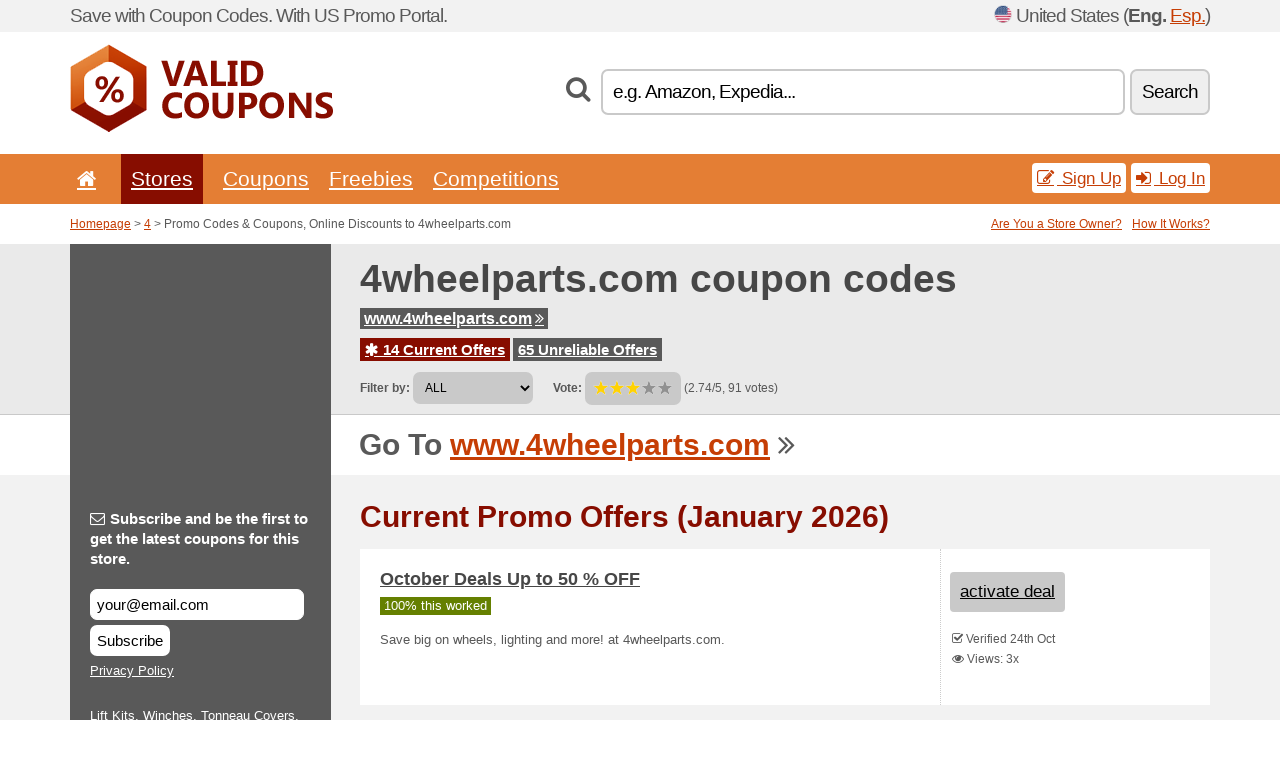

--- FILE ---
content_type: text/html; charset=UTF-8
request_url: https://validcoupons.net/s/4wheelparts-com/
body_size: 16777
content:
<!doctype html>
<html xmlns="http://www.w3.org/1999/xhtml" lang="en" xml:lang="en">
<head>
 <title>4 4wheelparts promo codes & coupons, online discounts - January 2026 - Validcoupons.net</title>
 <meta http-equiv="content-type" content="text/html;charset=utf-8" />
 <meta http-equiv="content-language" content="en" />
 <meta name="language" content="en" />
 <meta name="description" content="Promo Codes & Coupons, Online Discounts to 4wheelparts.com. 14 Current Offers. Current Promo Offers: 4 Wheel Parts Coupon: 5 % Off+Free Shipping..." />
 <meta name="robots" content="index,follow" />
 <meta name="author" content="Netiq.biz" />
 <meta property="og:type" content="article" />
 <meta property="og:title" content="4 4wheelparts promo codes & coupons, online discounts - January 2026 - Validcoupons.net" />
 <meta property="og:description" content="Promo Codes & Coupons, Online Discounts to 4wheelparts.com. 14 Current Offers. Current Promo Offers: 4 Wheel Parts Coupon: 5 % Off+Free Shipping..." />
 <meta property="og:site_name" content="ValidCoupons.net" />
 <meta property="og:url" content="https://validcoupons.net/s/4wheelparts-com/" />
 <meta name="twitter:card" content="summary" />
 <meta http-equiv="X-UA-Compatible" content="IE=edge" />
 <meta name="seznam-ranking-position" content="query-exact: 1.0; query-broad: 1.3; (Google compatible)" />
 <link rel="shortcut icon" href="/favicon.ico" type="image/x-icon" /> 
 <link rel="apple-touch-icon" href="/favicon.ico">
 <link rel="search" href="https://validcoupons.net/search.xml" type="application/opensearchdescription+xml" title="ValidCoupons.net" />
 <link rel="alternate" type="application/rss+xml" title="RSS 2.0" href="https://validcoupons.net/rss.php" />
 <meta http-equiv="x-dns-prefetch-control" content="on" />
 <link rel="dns-prefetch" href="https://serv.netiq.biz/" /><link rel="dns-prefetch" href="https://stat.netiq.biz/" /><link rel="dns-prefetch" href="https://www.googletagmanager.com" />
 <meta name="viewport" content="width=device-width, initial-scale=1" />
 <link rel="stylesheet" href="https://serv.netiq.biz/engine/coupons/css/style.css?cache=426" type="text/css" />
</head>
<body id="engine"><div id="changec"><div class="container"><div class="txt">Save with Coupon Codes. With US Promo Portal.</div><div class="lang"><img src="https://stat.netiq.biz/general/flag4/us.png" alt="United States" width="16" height="11" />United States (<span class="morec"><strong>Eng.</strong> <a href="http://euacupones.net/">Esp.</a></span>)</div></div></div><div class="bga"></div>
<div id="all" style="margin:0;padding:0;margin-bottom:-20px;">
 <div id="header">
  <div class="container">
   <div class="lang"></div>
   <div class="logo" style="width:263px;height:88px;"><a href="/" title="Promo Codes & Coupons, Online Discounts"><img src="https://serv.netiq.biz/engine/coupons/identity/validcoupons_net.png" alt="Promo Codes & Coupons, Online Discounts" width="263" height="88" /></a></div>
<div class="search"><form method="get" class="engine" id="searchform" action="/f/"><i class="icon-search"></i><input onfocus="ClearPlaceHolder(this)" onblur="SetPlaceHolder(this)" type="text" name="s" id="search" value="e.g. Amazon, Expedia..." /><button title="Search" type="submit">Search</button></form></div>  </div>
 </div>
 <div id="topmenu"><div class="container"><div class="row"><ul><li><a href="/" title="Home"><i class="icon-home"></i></a>&nbsp;</li><li class="active" id="imenu3"><a href="#">Stores</a><ul class="menu3"><li><div><div class="h3"><i class="icon-sort-by-alphabet"></i>Stores by Alphabet</div><a href="/a/0-9/"><span>0-9</span></a><a href="/a/a/"><span>A</span></a><a href="/a/b/"><span>B</span></a><a href="/a/c/"><span>C</span></a><a href="/a/d/"><span>D</span></a><a href="/a/e/"><span>E</span></a><a href="/a/f/"><span>F</span></a><a href="/a/g/"><span>G</span></a><a href="/a/h/"><span>H</span></a><a href="/a/i/"><span>I</span></a><a href="/a/j/"><span>J</span></a><a href="/a/k/"><span>K</span></a><a href="/a/l/"><span>L</span></a><a href="/a/m/"><span>M</span></a><a href="/a/n/"><span>N</span></a><a href="/a/o/"><span>O</span></a><a href="/a/p/"><span>P</span></a><a href="/a/q/"><span>Q</span></a><a href="/a/r/"><span>R</span></a><a href="/a/s/"><span>S</span></a><a href="/a/t/"><span>T</span></a><a href="/a/u/"><span>U</span></a><a href="/a/v/"><span>V</span></a><a href="/a/w/"><span>W</span></a><a href="/a/x/"><span>X</span></a><a href="/a/y/"><span>Y</span></a><a href="/a/z/"><span>Z</span></a></div></li></ul></li><li id="imenu2"><a href="#">Coupons</a><ul class="menu2"><li><div class="clearfix"><div class="h3"><i class="icon-ticket"></i>Browse by Category</div><a href="/c/a/"><span>All</span></a><a href="/c/appliances-computers/"><span>Appliances & Computers</span></a><a href="/c/books-music-film/"><span>Books, Music & Film</span></a><a href="/c/clothing-apparel/"><span>Clothing & Apparel</span></a><a href="/c/education-office/"><span>Education & Office</span></a><a href="/c/entertainment-betting/"><span>Entertainment & Betting</span></a><a href="/c/finance-business/"><span>Finance & Business</span></a><a href="/c/food-beverages-smoking/"><span>Food, Beverages & Smoking</span></a><a href="/c/gifts-hobby/"><span>Gifts & Hobby</span></a><a href="/c/health-beauty/"><span>Health & Beauty</span></a><a href="/c/home-garden/"><span>Home & Garden</span></a><a href="/c/internet-communications/"><span>Internet & Communications</span></a><a href="/c/jewelry-watches/"><span>Jewelry & Watches</span></a><a href="/c/kids-moms/"><span>Kids & Moms</span></a><a href="/c/sport-animals/"><span>Sport & Animals</span></a><a href="/c/travel-cars/"><span>Travel & Cars</span></a></div><div><div class="h3"><i class="icon-bell"></i>Check More</div><a href="/c/top/">Best Offers</a><a href="/c/today/">Expires Today</a><a href="/c/end/">Expiring Offers</a><a href="/i/add/">+ Submit a Coupon</a></div></li></ul></li><li><a href="/c/free/">Freebies</a></li><li><a href="/c/contest/">Competitions</a></li></ul><div class="loginpanel"><a class="popup-text" href="#register-dialog"><i class="icon-edit"></i> Sign Up</a><a class="popup-text" href="#login-dialog"><i class="icon-signin"></i> Log In</a></div></div></div><div id="sresults"></div></div>
 <div><div id="hnavi"><div class="container"><div class="cmenu"><a href="/" title="Promo Codes & Coupons, Online Discounts">Homepage</a> > <a href="/a/0-9/">4</a> > Promo Codes & Coupons, Online Discounts to 4wheelparts.com</div><div class="navihelp"><a class="popup-text tle" href="#b2breg-dialog">Are You a Store Owner?</a><a class="popup-text" href="#help-dialog">How It Works?</a></div></div></div><div id="sinb" class="clearfix"><div class="container"><div class="sle" style="background:#595959;"></div><div class="sri"><h1>4wheelparts.com coupon codes</h1><div class="clearfix"><div class="hspan"><a href="/?site=191159-4wheelparts-com" title="4wheelparts-com" class="gray" target="_blank" rel="nofollow">www.4wheelparts.com<i class="icon-double-angle-right"></i></a></div></div><div class="clearfix"><div class="spanel"><span class="stat tred"><a href="/s/4wheelparts-com/#active"><i class="icon-asterisk"></i> 14 Current Offers</a></span> <span class="stat tgrey"><a href="/s/4wheelparts-com/#history">65 Unreliable Offers</a></span></div></div><div class="view"><label for="sortby">Filter by:</label> <select id="sortby" class="sortby" onchange="visibility(this.value);return false;"><option value="1" selected="selected">ALL</option><option value="2">Coupon Codes</option><option value="3">Deals</option></select><strong style="margin-left:20px;">Vote:</strong> <div class="voters"><a href="/s/4wheelparts-com/?store_vote=1"><img src="https://serv.netiq.biz/engine/coupons/img/stars_on.png" width="16" height="15" alt="1/5" style="width:auto;height:auto;" /></a><a href="/s/4wheelparts-com/?store_vote=2"><img src="https://serv.netiq.biz/engine/coupons/img/stars_on.png" width="16" height="15" alt="2/5" style="width:auto;height:auto;" /></a><a href="/s/4wheelparts-com/?store_vote=3"><img src="https://serv.netiq.biz/engine/coupons/img/stars_on.png" width="16" height="15" alt="3/5" style="width:auto;height:auto;" /></a><a href="/s/4wheelparts-com/?store_vote=4"><img src="https://serv.netiq.biz/engine/coupons/img/stars_off.png" width="16" height="15" alt="4/5" style="width:auto;height:auto;" /></a><a href="/s/4wheelparts-com/?store_vote=5"><img src="https://serv.netiq.biz/engine/coupons/img/stars_off.png" width="16" height="15" alt="5/5" style="width:auto;height:auto;" /></a></div> (2.74/5, 91 votes)<script type="application/ld+json">{"@context":"http://schema.org/","@type":"Store","@id":"https://validcoupons.net/s/4wheelparts-com/","name":"4wheelparts.com","url":"https://www.4wheelparts.com/","description":"Lift Kits, Winches, Tonneau Covers, Tires, Wheels, Bumpers, Performance – 4 Wheel Parts.","aggregateRating":{"@type":"AggregateRating","ratingValue":"2.74","bestRating":"5","worstRating":"1","ratingCount":"91"}}</script></div></div></div></div><div id="bann"><div class="container"><div class="sle" style="background:#595959;"></div><div class="sri">Go To <a href="/?site=191159-4wheelparts-com" title="4wheelparts.com" target="_blank" rel="nofollow">www.4wheelparts.com</a> <i class="icon-double-angle-right"></i></div></div></div></div>
 <div id="stores" class="container">
  <div id="main" class="row">
<div id="store" style="background-color:#595959"><div id="sidebar" class="span3" style="background:#595959"><div class="submeta"><div class="emailnews" style="color:#fff"><label for="getemail" class="tit"><i class="icon-envelope-alt"></i>Subscribe and be the first to get the latest coupons for this store.</label><form action="./" name="newsletter" id="sigshop" class="lbig" method="post"><input type="text" id="getemail" name="getemail" value="your@email.com" style="width:200px;" aria-label="Subscribe and be the first to get the latest coupons for this store." href="#newsletter-dialog" class="popup-text tle" /><button type="submit" style="margin-top:5px;" href="#newsletter-dialog" class="click popup-text tle "aria-label="Subscribe">Subscribe</button><input type="hidden" name="getstore" value="191159" /></form><div class="privacy"><a href="/i/privacy/" target="_blank" class="priv">Privacy Policy</a></div></div><style>.plus,.plus a,#sidebar .plus strong,#sidebar .emailnews a,#sidebar .description a,#sidebar .share a{color:#fff;}</style><div class="description" style="color:#fff">Lift Kits, Winches, Tonneau Covers, Tires, Wheels, Bumpers, Performance – 4 Wheel Parts.</div><div class="share"><p style="color:#fff">On social networks:</p><div class="eright lhe" style="color:#fff"><a href="https://www.facebook.com/4wheelparts/" target="_blank">Facebook</a> <i class="icon-facebook"></i><br /><a href="https://www.youtube.com/channel/UC6gtQPTCTO3vopbjBfHRCrQ" target="_blank">YouTube</a> <i class="icon-youtube"></i><br /></div></div><div class="share"><p style="color:#fff">In Other Countries:</p><div class="eright lhe"><div class="flag"></div></div></div><div class="share"><p style="color:#fff">Share:</p><div class="eright lhe"><a href="https://www.facebook.com/sharer/sharer.php?u=https%3A%2F%2Fvalidcoupons.net%2Fs%2F4wheelparts-com%2F&t=4+4wheelparts+promo+codes+%26+coupons%2C+online+discounts+-+January+2026" onclick="javascript:window.open(this.href,'','menubar=no,toolbar=no,resizable=yes,scrollbars=yes,height=300,width=600');return false;" target="_blank" style="color:#fff">Facebook</a> <i class="icon-facebook" style="color:#fff"></i><br /><a href="https://twitter.com/share?url=https%3A%2F%2Fvalidcoupons.net%2Fs%2F4wheelparts-com%2F&text=4+4wheelparts+promo+codes+%26+coupons%2C+online+discounts+-+January+2026" onclick="javascript:window.open(this.href,'','menubar=no,toolbar=no,resizable=yes,scrollbars=yes,height=300,width=600');return false;" target="_blank" style="color:#fff">Twitter</a> <i class="icon-twitter" style="color:#fff"></i><br /><a href="https://www.linkedin.com/shareArticle?url=https%3A%2F%2Fvalidcoupons.net%2Fs%2F4wheelparts-com%2F" onclick="javascript:window.open(this.href,'','menubar=no,toolbar=no,resizable=yes,scrollbars=yes,height=300,width=600');return false;" target="_blank" style="color:#fff">LinkedIn</a> <i class="icon-linkedin" style="color:#fff"></i><br /><a href="https://pinterest.com/pin/create/button/?url=https%3A%2F%2Fvalidcoupons.net%2Fs%2F4wheelparts-com%2F" onclick="javascript:window.open(this.href,'','menubar=no,toolbar=no,resizable=yes,scrollbars=yes,height=300,width=600');return false;" target="_blank" style="color:#fff">Pinterest</a> <i class="icon-pinterest" style="color:#fff"></i><br /><a href="https://api.whatsapp.com/send?text=https%3A%2F%2Fvalidcoupons.net%2Fs%2F4wheelparts-com%2F" onclick="javascript:window.open(this.href,'','menubar=no,toolbar=no,resizable=yes,scrollbars=yes,height=300,width=600');return false;" target="_blank" style="color:#fff">WhatsApp</a> <i class="icon-phone" style="color:#fff"></i><br /></div></div></div></div><div id="content" class="span9"><div class="row row-wrap"><div class="clearfix"><a name="active"></a><h3 class="more">Current Promo Offers (January 2026)</h3><a name="id30915328"></a><div class="promotion"><article id="30915328" data-eshop-url="https://validcoupons.net/?go=30915328-4wheelparts-com" onclick="copyToClipboard('#cc30915328');openthis('191159','30915328');" data-coupon-url="https://validcoupons.net/s/4wheelparts-com/" class="clink daily clearfix"><div class="offer offerp"><h2>October Deals Up to 50 % OFF</h2><div class="info"><span class="min" style="background:#658000;color:#fff;">100% this worked</span></div><p>Save big on wheels, lighting and more! at 4wheelparts.com.</p></div><div class="ofright"><div class="link link-other"><span>activate deal</span></div><div class="more"><span></span><i class="icon-check"></i> Verified 24th Oct<br /><i class="icon-eye-open"></i> Views: 3x<br /></div></div></article></div><a name="id29055815"></a><div class="promotion"><article id="29055815" data-eshop-url="https://validcoupons.net/?go=29055815-4wheelparts-com" onclick="copyToClipboard('#cc29055815');openthis('191159','29055815');" data-coupon-url="https://validcoupons.net/s/4wheelparts-com/" class="clink daily clearfix"><div class="offer offerp"><h2>Free Installation on Tonneau Covers</h2><div class="info"><span class="min" style="background:#658000;color:#fff;">100% this worked</span></div><p>Click through and get free installation on Tonneau covers.</p></div><div class="ofright"><div class="link link-other"><span>activate deal</span></div><div class="more"><span></span><i class="icon-check"></i> Verified 4th Aug<br /><i class="icon-eye-open"></i> Views: 25x<br /></div></div></article></div><a name="id31121743"></a><div class="promotion"><article id="31121743" data-eshop-url="https://validcoupons.net/?go=31121743-4wheelparts-com" onclick="copyToClipboard('#cc31121743');openthis('191159','31121743');" data-coupon-url="https://validcoupons.net/s/4wheelparts-com/" class="clink daily clearfix"><div class="offer offerp"><h2>Up to $500 OFF on Wheels and Tires</h2><div class="info"><span class="min" style="background:#658000;color:#fff;">100% this worked</span></div><p>Go to the discount area on the 4 Wheel Parts website and save up to $500 off wheels and tires!</p></div><div class="ofright"><div class="link link-other"><span>activate deal</span></div><div class="more"><span></span><i class="icon-check"></i> Verified 21st Mar<br /><i class="icon-eye-open"></i> Views: 2x<br /></div></div></article></div><a name="id31121744"></a><div class="promotion"><article id="31121744" data-eshop-url="https://validcoupons.net/?go=31121744-4wheelparts-com" onclick="copyToClipboard('#cc31121744');openthis('191159','31121744');" data-coupon-url="https://validcoupons.net/s/4wheelparts-com/" class="clink daily clearfix"><div class="offer offerp"><h2>4 Wheel Parts Sale: Up To 20 % Off</h2><div class="info"><span class="min" style="background:#658000;color:#fff;">100% this worked</span></div><p>Shop at 4 Wheel Parts for less! Head to the Special Deals section and enjoy the discounts!</p></div><div class="ofright"><div class="link link-other"><span>activate deal</span></div><div class="more"><span></span><i class="icon-check"></i> Verified 21st Mar<br /><i class="icon-eye-open"></i> Views: 2x<br /></div></div></article></div><a name="id29004136"></a><div class="promotion"><article id="29004136" data-eshop-url="https://validcoupons.net/?go=29004136-4wheelparts-com" onclick="copyToClipboard('#cc29004136');openthis('191159','29004136');" data-coupon-url="https://validcoupons.net/s/4wheelparts-com/" class="clink daily clearfix"><div class="offer offerp"><h2>Free Shipping On Orders Over $75</h2><div class="info"><span class="min" style="background:#658000;color:#fff;">100% this worked</span></div><p>Dont pay for delivery! Spend $75 and enjoy free shipping.</p></div><div class="ofright"><div class="link link-other"><span>activate deal</span></div><div class="more"><span></span><i class="icon-check"></i> Verified 4th Aug<br /><i class="icon-eye-open"></i> Views: 30x<br /></div></div></article></div><a name="id31641005"></a><div class="coupon-code"><a class="clink daily clearfix popup-text" href="#login-dialog"><div class="offer offerp"><h2>4 Wheel Parts Coupon: 10 % Off Your Order</h2><div class="info"><span class="min" style="background:#658000;color:#fff;">100% this worked</span></div><p>4 Wheel Parts Coupon: 10 % Off Your Order, Copy and paste this code at 4wheelparts.com.</p></div><div class="ofright"><div class="link link-coupon-code"><span>log in</span></div><div class="more"><div style="margin-top:-10px;"><span class="red">Please Log In/Sign Up to view this coupon code.</span></div><span><i class="icon-calendar-empty"></i> <span title="Added 11th Nov">Valid Now</span><br /></span><i class="icon-check"></i> Verified 12th Nov<br /></div></div></a></div><a name="id31641006"></a><div class="coupon-code"><a class="clink daily clearfix popup-text" href="#login-dialog"><div class="offer offerp"><h2>Pay No Tax for All $299+ Orders Using the Promo Code at Che</h2><div class="info"><span class="min" style="background:#658000;color:#fff;">100% this worked</span></div><p>Pay no tax for all $299 + orders using the promo code at checkout. Copy and paste this code at 4wheelparts.com.</p></div><div class="ofright"><div class="link link-coupon-code"><span>log in</span></div><div class="more"><div style="margin-top:-10px;"><span class="red">Please Log In/Sign Up to view this coupon code.</span></div><span><i class="icon-calendar-empty"></i> <span title="Added 11th Nov">Valid Now</span><br /></span><i class="icon-check"></i> Verified 12th Nov<br /></div></div></a></div><a name="id31447518"></a><div class="coupon-code"><a class="clink daily clearfix popup-text" href="#login-dialog"><div class="offer offerp"><h2>Get 9 % off Select Orders Using This 4 Wheel Parts Promo Code</h2><div class="info"><span class="min" style="background:#658000;color:#fff;">100% this worked</span></div><p>Get 9 % off select orders using this 4 Wheel Parts promo code, Savings Amount: 9 %, rrShopper Terms: New and Existing Customers.</p></div><div class="ofright"><div class="link link-coupon-code"><span>log in</span></div><div class="more"><div style="margin-top:-10px;"><span class="red">Please Log In/Sign Up to view this coupon code.</span></div><span><i class="icon-calendar-empty"></i> <span title="Added 13th Apr">Valid Now</span><br /></span><i class="icon-check"></i> Verified 14th Apr<br /></div></div></a></div><a name="id29048033"></a><div class="promotion"><article id="29048033" data-eshop-url="https://validcoupons.net/?go=29048033-4wheelparts-com" onclick="copyToClipboard('#cc29048033');openthis('191159','29048033');" data-coupon-url="https://validcoupons.net/s/4wheelparts-com/" class="clink daily clearfix"><div class="offer offerp"><h2>Sign Up For Email Updates</h2><div class="info"><span class="min" style="background:#658000;color:#fff;">100% this worked</span></div><p>Sign up to the mailing list and stay always up to date! Subscribe to know more!



</p></div><div class="ofright"><div class="link link-other"><span>activate deal</span></div><div class="more"><span></span><i class="icon-check"></i> Verified 4th Aug<br /><i class="icon-eye-open"></i> Views: 22x<br /></div></div></article></div><a name="id30915326"></a><div class="promotion"><article id="30915326" data-eshop-url="https://validcoupons.net/?go=30915326-4wheelparts-com" onclick="copyToClipboard('#cc30915326');openthis('191159','30915326');" data-coupon-url="https://validcoupons.net/s/4wheelparts-com/" class="clink daily clearfix"><div class="offer offerp"><h2>$20 Off 4 Wheel Parts Promo Code</h2><div class="info"><span class="min" style="background:#658000;color:#fff;">100% this worked</span></div><p>If you order is over $400 enter this 4 Wheel Parts promo code at checkout. Youll save $20.</p></div><div class="ofright"><div class="link link-other"><span>activate deal</span></div><div class="more"><span></span><i class="icon-check"></i> Verified 24th Oct<br /><i class="icon-eye-open"></i> Views: 4x<br /></div></div></article></div><a name="id30915327"></a><div class="promotion"><article id="30915327" data-eshop-url="https://validcoupons.net/?go=30915327-4wheelparts-com" onclick="copyToClipboard('#cc30915327');openthis('191159','30915327');" data-coupon-url="https://validcoupons.net/s/4wheelparts-com/" class="clink daily clearfix"><div class="offer offerp"><h2>Save $50 Off $500 Orders 4 Wheel Parts Promo Code</h2><div class="info"><span class="min" style="background:#658000;color:#fff;">100% this worked</span></div><p>Visit the 4 Wheel parts website and save on your purchase. Spend $500 and save $50 off with the 4 Wheel Parts promo code. Apply at checkout and enjoy your discount.</p></div><div class="ofright"><div class="link link-other"><span>activate deal</span></div><div class="more"><span></span><i class="icon-check"></i> Verified 24th Oct<br /><i class="icon-eye-open"></i> Views: 3x<br /></div></div></article></div><a name="id31447519"></a><div class="promotion"><article id="31447519" data-eshop-url="https://validcoupons.net/?go=31447519-4wheelparts-com" onclick="copyToClipboard('#cc31447519');openthis('191159','31447519');" data-coupon-url="https://validcoupons.net/s/4wheelparts-com/" class="clink daily clearfix"><div class="offer offerp"><h2>Find Truck and Jeep Brake Pads As Low As $40</h2><div class="info"><span class="min" style="background:#658000;color:#fff;">100% this worked</span></div><p>Find truck and jeep brake pads as low as $40, Savings Amount: $40, rrShopper Terms: New and Existing Customers.</p></div><div class="ofright"><div class="link link-other"><span>activate deal</span></div><div class="more"><span></span><i class="icon-check"></i> Verified 14th Apr<br /></div></div></article></div><a name="id28569412"></a><div class="coupon-code"><a class="clink daily clearfix popup-text" href="#login-dialog"><div class="offer offerp"><h2>4 Wheel Parts Coupon: 5 % Off+Free Shipping</h2><div class="info"><span class="min" style="background:#658000;color:#fff;">100% this worked</span></div><p>Use this discount code when you spend $99 or more at 4 Wheel Parts and get 5 % off as well as free shipping on your order.</p></div><div class="ofright"><div class="link link-coupon-code"><span>log in</span></div><div class="more"><div style="margin-top:-10px;"><span class="red">Please Log In/Sign Up to view this coupon code.</span></div><span><i class="icon-calendar-empty"></i> <span title="Added 11th Nov">Valid Now</span><br /></span><i class="icon-check"></i> Verified 12th Nov<br /><i class="icon-eye-open"></i> Views: 3x<br /></div></div></a></div><a name="id28645092"></a><div class="promotion"><article id="28645092" data-eshop-url="https://validcoupons.net/?go=28645092-4wheelparts-com" onclick="copyToClipboard('#cc28645092');openthis('191159','28645092');" data-coupon-url="https://validcoupons.net/s/4wheelparts-com/" class="clink daily clearfix"><div class="offer offerp"><h2>Go Rhino Side Steps at 4 Wheel Parts</h2><div class="info"><span class="min" style="background:#658000;color:#fff;">100% this worked</span></div><p>Save 15% off selected Go Rhino Side Steps only at 4WheelParts.com, limited time offer</p></div><div class="ofright"><div class="link link-other"><span>activate deal</span></div><div class="more"><span></span><i class="icon-check"></i> Verified 27th Apr<br /><i class="icon-eye-open"></i> Views: 6x<br /></div></div></article></div><script type="application/ld+json">{
    "@context":"http://schema.org",
    "@type":"SaleEvent",     
    "name":"October Deals Up to 50 % OFF",
    "description":"Save big on wheels, lighting and more! at 4wheelparts.com.",
    "url":"https://validcoupons.net/s/4wheelparts-com/",
    "startDate":"2023-10-24 00:00:00+01:00",
    "endDate":"2026-04-15 23:59:59+01:00",
    "eventStatus":"https://schema.org/EventScheduled",
    "eventAttendanceMode":"https://schema.org/OnlineEventAttendanceMode",
    "performer":"4wheelparts.com",
    "organizer":{"@type":"Organization","name":"4wheelparts.com","url":"https://validcoupons.net/s/4wheelparts-com/"},
    "location":{"@type":"Place","name":"4wheelparts.com","address":"4wheelparts.com"}
    }</script><script type="application/ld+json">{
    "@context":"http://schema.org",
    "@type":"SaleEvent",     
    "name":"Free Installation on Tonneau Covers",
    "description":"Click through and get free installation on Tonneau covers.",
    "url":"https://validcoupons.net/s/4wheelparts-com/",
    "startDate":"2023-08-04 13:15:27+01:00",
    "endDate":"2026-04-15 23:59:59+01:00",
    "eventStatus":"https://schema.org/EventScheduled",
    "eventAttendanceMode":"https://schema.org/OnlineEventAttendanceMode",
    "performer":"4wheelparts.com",
    "organizer":{"@type":"Organization","name":"4wheelparts.com","url":"https://validcoupons.net/s/4wheelparts-com/"},
    "location":{"@type":"Place","name":"4wheelparts.com","address":"4wheelparts.com"}
    }</script><script type="application/ld+json">{
    "@context":"http://schema.org",
    "@type":"SaleEvent",     
    "name":"Up to $500 OFF on Wheels and Tires",
    "description":"Go to the discount area on the 4 Wheel Parts website and save up to $500 off wheels and tires!",
    "url":"https://validcoupons.net/s/4wheelparts-com/",
    "startDate":"2024-03-20 00:00:00+01:00",
    "endDate":"2026-04-15 23:59:59+01:00",
    "eventStatus":"https://schema.org/EventScheduled",
    "eventAttendanceMode":"https://schema.org/OnlineEventAttendanceMode",
    "performer":"4wheelparts.com",
    "organizer":{"@type":"Organization","name":"4wheelparts.com","url":"https://validcoupons.net/s/4wheelparts-com/"},
    "location":{"@type":"Place","name":"4wheelparts.com","address":"4wheelparts.com"}
    }</script></div><div class="clearfix"><a name="history"></a><a href="javascript:unhide('archive');" class="lmore">Unreliable Offers... (65x)</a></div><div id="archive" class="hidden"><div class="archive" style="margin-top:-20px;"><div class="scroll2"><div class="line">4 Wheel Parts Coupons and Promo Codes for November (to 6th Jul)</div><div class="line">Save 10 % at 4 Wheel Parts <span class="cp">Coupon</span> (to 31st May)</div><div class="line">Online Only 36-Hour Halloween Sale - Save 10 % on Orders $500 or Mor. <span class="cp">Coupon</span> (to 19th Aug)</div><div class="line">Endless Summer Sale - $100 off $1,000 on select items auto apply at. (to 3rd Mar)</div><div class="line">Shop select Road Armor products at 4 Wheel Parts and get up  (to 3rd Mar)</div><div class="line">Endless Summer Sale - $100 off $100 on select items auto apply at c. (to 3rd Mar)</div><div class="line">Get Up to $50 Rebate on Hellwig Sway Bars (to 3rd Mar)</div><div class="line">5 % Off Any Order  <span class="cp">Coupon</span> (to 3rd Mar)</div><div class="line">Save 10 % on Orders $500 or More with code 10OFF5004WP (Some Exclusi. <span class="cp">Coupon</span> (to 29th Feb)</div><div class="line">50 % off Shock Installation with purchase of any shock set from Falc. <span class="cp">Coupon</span> (to 31st Jan)</div><div class="line">Receive a $100 installation credit on select Smittybilt Powersteps <span class="cp">Coupon</span> (to 31st Jan)</div><div class="line">Free Tire Rotation - No Purchase Necessary <span class="cp">Coupon</span> (to 31st Jan)</div><div class="line">$69.99 Alignment with purchase of 4 Wheels <span class="cp">Coupon</span> (to 31st Jan)</div><div class="line">$49.99 Alignment with purchase of 4 Tires and 4 Wheels <span class="cp">Coupon</span> (to 31st Jan)</div><div class="line">Save $50 on Orders of $500 or More with Code SD4WP50OFF <span class="cp">Coupon</span> (to 31st Dec)</div><div class="line">$20 off Orders Over $400 with code BUYNOW <span class="cp">Coupon</span> (to 31st Dec)</div><div class="line">10OFFCOUPON <span class="cp">Coupon</span> (to 31st Dec)</div><div class="line">Rampage Products at 4 Wheel Parts (to 14th Dec)</div><div class="line">Save on Tonneau Covers and Bed Accessories. (to 3rd Aug)</div><div class="line">$20 Off $400 Or More <span class="cp">Coupon</span> (to 3rd Aug)</div><div class="line">10 % Off $750+ <span class="cp">Coupon</span> (to 3rd Aug)</div><div class="line">Up To 20 % Off: Special Deals (to 3rd Aug)</div><div class="line">$10 Off $150 Or More <span class="cp">Coupon</span> (to 3rd Aug)</div><div class="line">4 Wheel Parts - Up To 20 % On Off Road Parts And Accessories. (to 3rd Aug)</div><div class="line">5 % Off Your Order <span class="cp">Coupon</span> (to 3rd Aug)</div><div class="line">4 Wheel Parts - Up To 50 % Off DV8 Bumpers, Lights, & Accesso (to 3rd Aug)</div><div class="line">5 % Off First Order (to 3rd Aug)</div><div class="line">Up To $280 Off Tires Buy 3 Get 1 Free (to 3rd Aug)</div><div class="line">10 % off your order for Endless Summer Sale (to 3rd Aug)</div><div class="line">Rugged Ridge Spartacus Front and Rear Bumper Combo at 4 Wheel Parts (to 24th May)</div><div class="line">Black Friday Deals: Save Up to 40 % Off Sitewide (to 5th Jun)</div><div class="line">Save 10 % Off Orders $500+ with Coupon Code <span class="cp">Coupon</span> (to 5th Jun)</div><div class="line">Spring Clean Up Sale at 4 Wheel Parts (to 5th Jun)</div><div class="line">Take an Extra 10 % Off Your Next Order Over $500 <span class="cp">Coupon</span> (to 5th Jun)</div><div class="line">Save an Additional 5 % Off Your Next Purchase <span class="cp">Coupon</span> (to 5th Jun)</div><div class="line">Take an Extra 10 % Off Your Next Order Over $500 <span class="cp">Coupon</span> (to 5th Jun)</div><div class="line">Get 10 % Off Orders Over $750 <span class="cp">Coupon</span> (to 31st Dec)</div><div class="line">Save 10 % on Orders $500 or More with code SD4WP10OFF (Some Exclusio. <span class="cp">Coupon</span> (to 1st Jun)</div><div class="line">Free shipping at 4wheelparts.com (to 1st Jun)</div><div class="line">New Years Sale – 15 % off Ink and Toner  <span class="cp">Coupon</span> (to 14th Jan)</div><div class="line">10 % off Ink and Toner, Plus Free Shipping $50+ Order <span class="cp">Coupon</span> (to 13th Jan)</div><div class="line">Save 5 % with Code HONEY4WP5OFF <span class="cp">Coupon</span> (to 31st Dec)</div><div class="line">We Pay the Sales Tax on Everything with Code 4WPLESSTAX <span class="cp">Coupon</span> (to 3rd Sep)</div><div class="line">10 % off Entire Purchase (Exclusions Apply) with code 4WPDEC10AFEX P. <span class="cp">Coupon</span> (to 30th Dec)</div><div class="line">3 Days Only - 10 % off Entire Purchase with code 4WPAFFNOV18 (Exclus. <span class="cp">Coupon</span> (to 21st Nov)</div><div class="line">4 Wheel Parts Voucher CC5OFF (to 30th Apr)</div><div class="line">10 % Off Entire Purchase with Code GRPN4WP10 (Exclusions Apply)+Fr. <span class="cp">Coupon</span> (to 31st Mar)</div><div class="line">4 Wheel Parts Offers Bestop Soft Tops (to 31st Mar)</div><div class="line">4 Wheel Parts Voucher Off-Road Parts & Accessories 4 Wheel Parts (to 31st Mar)</div><div class="line">Dick Cepek Tires at 4 Wheel Parts (to 30th Sep)</div></div></div></div></div><br /><h3 class="more">Related Offers</h3><div class="span3 promotion"><a href="/s/way-com/#5134534" class="coupon-thumb"><img src="https://stat.netiq.biz/img/coupons/way-com.png" alt="Way.com" width="270" height="146" /><object><h2 class="title">List for free</h2><p class="description">Complete your way.com profile by uploading photos, prices, and availability.</p><div class="meta">Valid Now</div></object></a></div><div class="span3 promotion"><a href="/s/hotelplanner-com/#28636435" class="coupon-thumb"><img src="https://stat.netiq.biz/img/coupons/hotelplanner-com.png" alt="Hotelplanner.com" width="270" height="146" /><object><h2 class="title">Guaranteed Lowest Group Rates</h2><p class="description">HotelPlanner.com will meet or beat any price on your groups travel needs when reserving 10 rooms ... (<span class="link">More</span>)</p><div class="meta">Valid Now</div></object></a></div><div class="span3 promotion"><a href="/s/centarahotelsresorts-com/#10029183" class="coupon-thumb"><img src="https://stat.netiq.biz/img/coupons/centarahotelsresorts-com.png" alt="Centarahotelsresorts.com" width="270" height="146" /><object><h2 class="title">KIDS STAY AND PLAY FOR FREE</h2><p class="description">Take off on a family holiday. Kids stay free and enjoy kids club activities and free access to ou... (<span class="link">More</span>)</p><div class="meta">Valid Now</div></object></a></div><div class="span3 promotion"><a href="/s/universalorlando-com/#7734404" class="coupon-thumb"><img src="https://stat.netiq.biz/img/coupons/universalorlando-com.png" alt="Universalorlando.com" width="270" height="146" /><object><h2 class="title">Free App Available</h2><p class="description">Get your mobile application for no cost and know the entire information about Universal Studios O... (<span class="link">More</span>)</p><div class="meta">Valid Now</div></object></a></div><div class="span3 promotion"><a href="/s/jetradar-com/#28471704" class="coupon-thumb"><img src="https://stat.netiq.biz/img/coupons/jetradar-com.png" alt="Jetradar.com" width="270" height="146" /><object><h2 class="title">Get Inspired By Jetradar</h2><p class="description">Keep an eye on Jetradar. Travels page to never miss a good idea for a trip! Make your holidays on... (<span class="link">More</span>)</p><div class="meta">Valid Now</div></object></a></div><div class="span3 promotion"><a href="/s/uber-com-us/#28726751" class="coupon-thumb"><img src="https://stat.netiq.biz/img/coupons/uber-com-us.png" alt="Uber.com" width="270" height="146" /><object><h2 class="title">From cheap to luxury</h2><p class="description">You can order cars at current prices at any time. And if you want to ride stylishly or need a bit... (<span class="link">More</span>)</p><div class="meta">Valid Now</div></object></a></div><div class="row row-wrap"><div class="archive atext"><a name="text"></a></div><div><br /><br /><div class="archive"><h3 class="more"><span class="soc youtube"><i class="icon-youtube"></i></span><a href="https://www.youtube.com/channel/UC6gtQPTCTO3vopbjBfHRCrQ" target="_blank">YouTube</a></h3><div class="scroll" style="max-height:100px;"><div class="line"><strong>13th May:</strong> <a href="https://www.youtube.com/watch?v=rjDJfQm1feM" rel="nofollow" target="_blank">What Size Tires Can You Fit on the 2021 Ford Bronco?</a></div><div class="line"><strong>20th Apr:</strong> <a href="https://www.youtube.com/watch?v=jTkkAS2Z9QY" rel="nofollow" target="_blank">Jason Scherer&#39;s Ford Bronco 4400 | The Rundown</a></div><div class="line"><strong>12th Apr:</strong> <a href="https://www.youtube.com/watch?v=xw-qMfZkrn4" rel="nofollow" target="_blank">We Hit The Dirt in the 2021 Ford Bronco</a></div><div class="line"><strong>1st Apr:</strong> <a href="https://www.youtube.com/watch?v=s_DlWS12ma4" rel="nofollow" target="_blank">2021 BRONCO: DEEP DIVE BELOW THE VEHICLE</a></div><div class="line"><strong>1st Apr:</strong> <a href="https://www.youtube.com/watch?v=7zWqR41NGTo" rel="nofollow" target="_blank">2021 BRONCO: DEEP DIVE ABOVE THE VEHICLE</a></div><div class="line"><strong>1st Apr:</strong> <a href="https://www.youtube.com/watch?v=asqpHnIIhdA" rel="nofollow" target="_blank">2021 BRONCO: 4WP FACTORY PARTS OVERVIEW FOR ALL-NEW BRONCO</a></div><div class="line"><strong>1st Apr:</strong> <a href="https://www.youtube.com/watch?v=whHgmnTedyU" rel="nofollow" target="_blank">2021 BRONCO: 4WP BRONCO IN ACTION</a></div><div class="line"><strong>1st Apr:</strong> <a href="https://www.youtube.com/watch?v=VXKL2qNcBpg" rel="nofollow" target="_blank">2021 Bronco: 4 Wheel Parts Edition</a></div><div class="line"><strong>6th Mar:</strong> <a href="https://www.youtube.com/watch?v=y3VuKyzrRGQ" rel="nofollow" target="_blank">Evolution of 4 Wheel Parts | 60th Anniversary Celebration</a></div><div class="line"><strong>6th Mar:</strong> <a href="https://www.youtube.com/watch?v=LHZ7VjL33zo" rel="nofollow" target="_blank">4WP Official Team Celebrates 60 Years of 4 Wheel Parts!</a></div><div class="line"><strong>4th Mar:</strong> <a href="https://www.youtube.com/watch?v=r2QDxIo_XZ4" rel="nofollow" target="_blank">Our 60th Anniversary Sale Is Here! | March 6+7th</a></div><div class="line"><strong>16th Feb:</strong> <a href="https://www.youtube.com/watch?v=R--uP68W0FU" rel="nofollow" target="_blank">4WP Clean and Custom: Doggface&#39;s Lifted 2021 Chevy Silverado 1500 Z71</a></div><div class="line"><strong>5th Feb:</strong> <a href="https://www.youtube.com/watch?v=xMQm6i9Q-Es" rel="nofollow" target="_blank">Lift Your Jeep at 4WP!  FREE Leveling Kit with purchase of select wheels & tires!</a></div><div class="line"><strong>5th Feb:</strong> <a href="https://www.youtube.com/watch?v=zwO2MZpABZo" rel="nofollow" target="_blank">Lift Your Truck at 4WP!  FREE Leveling Kit with purchase of select wheels & tires!</a></div><div class="line"><strong>13th Jan:</strong> <a href="https://www.youtube.com/watch?v=q_6G0NFH3WU" rel="nofollow" target="_blank">It’s not about the likes. It’s about the adventure. Your 4WP angelito will get you there.</a></div><div class="line"><strong>7th Jan:</strong> <a href="https://www.youtube.com/watch?v=7rGw4S4R-uA" rel="nofollow" target="_blank">The right partner. The right parts.</a></div><div class="line"><strong>24th Dec:</strong> <a href="https://www.youtube.com/watch?v=Ieqz92L23T0" rel="nofollow" target="_blank">Smittybilt Gen2 Tent Awnings</a></div><div class="line"><strong>17th Dec:</strong> <a href="https://www.youtube.com/watch?v=nTz4otL2kDM" rel="nofollow" target="_blank">Smittybilt Tent Annex for Standard and XL Overlander Tents</a></div><div class="line"><strong>15th Dec:</strong> <a href="https://www.youtube.com/watch?v=Qc9_ku0Xz9o" rel="nofollow" target="_blank">Overland Accessories from Smitttybilt! Tents, Awnings, Annex and Camping Chair</a></div><div class="line"><strong>9th Dec:</strong> <a href="https://www.youtube.com/watch?v=0DccZZKYzso" rel="nofollow" target="_blank">Twitch&#39;s 2017 Ford F-250 Build | 4WP Clean and Custom</a></div><div class="line"><strong>7th Dec:</strong> <a href="https://www.youtube.com/watch?v=p0CMsMiwqzY" rel="nofollow" target="_blank">Smittybilt XRC Gen3 – The New Standard In Winch Innovation</a></div><div class="line"><strong>5th Dec:</strong> <a href="https://www.youtube.com/watch?v=xfjKpHdduqk" rel="nofollow" target="_blank">Day 3: Wheels | Unwrap HUGE SAVINGS Each Day during the 4WP 12 Days of Christmas Sale!</a></div><div class="line"><strong>4th Dec:</strong> <a href="https://www.youtube.com/watch?v=cYMlOFvU0-k" rel="nofollow" target="_blank">Day 2: Suspension | Unwrap HUGE SAVINGS Each Day during the 4WP 12 Days of Christmas Sale!</a></div><div class="line"><strong>3rd Dec:</strong> <a href="https://www.youtube.com/watch?v=bVQflpNAsE4" rel="nofollow" target="_blank">12 Days of Christmas is back at 4WP with new Daily Deals added each day!</a></div><div class="line"><strong>3rd Dec:</strong> <a href="https://www.youtube.com/watch?v=ndxR2_IvB_E" rel="nofollow" target="_blank">Enter to Win $50k from 4 Wheel Parts!</a></div><div class="line"><strong>2nd Dec:</strong> <a href="https://www.youtube.com/watch?v=_ZZCcL5vUZo" rel="nofollow" target="_blank">Get Dialed 4 The Season With The Best 4x4 Gear at 4 Wheel Parts!</a></div><div class="line"><strong>21st Oct:</strong> <a href="https://www.youtube.com/watch?v=DimaVBwCbuQ" rel="nofollow" target="_blank">Get Your Suspension Inspected and Dialed at 4 Wheel Parts!</a></div><div class="line"><strong>8th Oct:</strong> <a href="https://www.youtube.com/watch?v=zAUM1IAcRBY" rel="nofollow" target="_blank">Get Your Tires Inspected at 4 Wheel Parts!</a></div><div class="line"><strong>2nd Oct:</strong> <a href="https://www.youtube.com/watch?v=soErbV227-c" rel="nofollow" target="_blank">The All NEW Xtreme RT Tires from 4WP Factory</a></div><div class="line"><strong>24th Sep:</strong> <a href="https://www.youtube.com/watch?v=MNPGVe43Vjs" rel="nofollow" target="_blank">Get Your Vehicle Inspected by the experts at 4 Wheel Parts!</a></div><div class="line"><strong>8th Sep:</strong> <a href="https://www.youtube.com/watch?v=i2XbLdkZ8gY" rel="nofollow" target="_blank">Warfighter Made | Garage Tour | Virtual Truck and Jeep Fest</a></div><div class="line"><strong>8th Sep:</strong> <a href="https://www.youtube.com/watch?v=2deQGN81SKE" rel="nofollow" target="_blank">Garage Tour: David Fischer | Virtual Truck and Jeep Fest</a></div><div class="line"><strong>8th Sep:</strong> <a href="https://www.youtube.com/watch?v=nnMK2tTysNw" rel="nofollow" target="_blank">Garage Tour: Cash LeCroy | Virtual Truck and Jeep Fest</a></div><div class="line"><strong>29th Aug:</strong> <a href="https://www.youtube.com/watch?v=fzQdn0SVZKQ" rel="nofollow" target="_blank">FOX Launches Performance Elite Shocks with 4 Wheel Parts</a></div><div class="line"><strong>9th Aug:</strong> <a href="https://www.youtube.com/watch?v=uh2t2ncCzwA" rel="nofollow" target="_blank">The Biggest 4WP Sales Event is RELOADED, August 9-10 at ALL 4 Wheel Parts Stores!</a></div><div class="line"><strong>9th Aug:</strong> <a href="https://www.youtube.com/watch?v=O5eGUlQQFM0" rel="nofollow" target="_blank">Smittybilt Overlander Hard Shell Tent | Product Spotlight | Virtual Truck and Jeep Fest</a></div><div class="line"><strong>9th Aug:</strong> <a href="https://www.youtube.com/watch?v=nqGp-JTnh_U" rel="nofollow" target="_blank">Rubicon Express 2.5 Extreme Duty Monotube Shock | Product Spotlight | Virtual Truck and Jeep Fest</a></div><div class="line"><strong>9th Aug:</strong> <a href="https://www.youtube.com/watch?v=lUnREMmKtdM" rel="nofollow" target="_blank">Bushwacker Fender Flares | Product Spotlight | Virtual Truck and Jeep Fest</a></div><div class="line"><strong>9th Aug:</strong> <a href="https://www.youtube.com/watch?v=55cm2TUHELc" rel="nofollow" target="_blank">BAKFlip MX4 Premium Matte Black Hard Folding Cover | Product Spotlight | Virtual Truck and Jeep Fest</a></div><div class="line"><strong>9th Aug:</strong> <a href="https://www.youtube.com/watch?v=0Vjxu_78-dM" rel="nofollow" target="_blank">Rage 4th PRO76 Series Bumpers | Product Spotlight | Virtual Truck and Jeep Fest</a></div><div class="line"><strong>9th Aug:</strong> <a href="https://www.youtube.com/watch?v=hNjMVpBdgRc" rel="nofollow" target="_blank">Mickey Thompson Baja Boss M/T | Product Spotlight | Virtual Truck and Jeep Fest</a></div><div class="line"><strong>9th Aug:</strong> <a href="https://www.youtube.com/watch?v=yEB6In1cJmg" rel="nofollow" target="_blank">Toyo Tires Open Country A/T III | Product Spotlight | Virtual Truck and Jeep Fest</a></div><div class="line"><strong>3rd Aug:</strong> <a href="https://www.youtube.com/watch?v=Li2K7nBpq94" rel="nofollow" target="_blank">The Biggest 4WP Sales Event is Here, August 7-8 at ALL 4 Wheel Parts Stores!</a></div><div class="line"><strong>1st Jul:</strong> <a href="https://www.youtube.com/watch?v=sAu6Sp4eERE" rel="nofollow" target="_blank">4WP Factory Wheels Are Here!</a></div><div class="line"><strong>1st Jul:</strong> <a href="https://www.youtube.com/watch?v=fqwaMb6P2uw" rel="nofollow" target="_blank">The 4WP Factory S-Series Wheels Are Here!</a></div><div class="line"><strong>1st Jul:</strong> <a href="https://www.youtube.com/watch?v=v1ybrUVA8Rg" rel="nofollow" target="_blank">The 4WP Factory T-Series Wheels Are Here!</a></div><div class="line"><strong>7th May:</strong> <a href="https://www.youtube.com/watch?v=lrtsbRUYIG0" rel="nofollow" target="_blank">4WP New Product: Pro Comp LED Light Bars</a></div><div class="line"><strong>6th May:</strong> <a href="https://www.youtube.com/watch?v=qsrrKr3DHm0" rel="nofollow" target="_blank">FREE Inspections, Alignment and Tire Rotations for First Responders in May at 4 Wheel Parts!</a></div><div class="line"><strong>30th Apr:</strong> <a href="https://www.youtube.com/watch?v=hmJgnx-QDyE" rel="nofollow" target="_blank">Darren Parsons | Garage Tour | Virtual Truck and Jeep Fest</a></div><div class="line"><strong>21st Apr:</strong> <a href="https://www.youtube.com/watch?v=m5q7sKl2gss" rel="nofollow" target="_blank">Jason Scherer | Garage Tour | Virtual Truck and Jeep Fest</a></div><div class="line"><strong>21st Apr:</strong> <a href="https://www.youtube.com/watch?v=P6AEF5nQaAE" rel="nofollow" target="_blank">RJ & Ronnie Anderson | Garage Tour  | 4WP Virtual Truck & Jeep Fest</a></div><div class="line"><strong>21st Apr:</strong> <a href="https://www.youtube.com/watch?v=UvFKTSwRMEQ" rel="nofollow" target="_blank">Brian Deegan | Garage Tour | 4WP Virtual Truck and Jeep Fest</a></div><div class="line"><strong>20th Apr:</strong> <a href="https://www.youtube.com/watch?v=RY4W-n_KezU" rel="nofollow" target="_blank">Blake Wilkey | Garage Tour | 4WP Virtual Truck & Jeep Fest</a></div><div class="line"><strong>20th Apr:</strong> <a href="https://www.youtube.com/watch?v=RjLw-XIkmus" rel="nofollow" target="_blank">Chris & Nick Isenhouer | Garage Tour  | 4WP Virtual Truck & Jeep Fest</a></div><div class="line"><strong>20th Apr:</strong> <a href="https://www.youtube.com/watch?v=Se6rA1bAONs" rel="nofollow" target="_blank">Rock Slide Production Facility Tour | Product Spotlight | 4WP Virtual Truck & Jeep Fest</a></div><div class="line"><strong>20th Apr:</strong> <a href="https://www.youtube.com/watch?v=_3IYk2APCP8" rel="nofollow" target="_blank">Mickey Thompson Baja Boss Tires | Product Spotlight | 4WP Virtual Truck & Jeep Fest</a></div><div class="line"><strong>20th Apr:</strong> <a href="https://www.youtube.com/watch?v=b8_s2lqOmPU" rel="nofollow" target="_blank">Rubicon Express Jeep JL/Gladiator Suspension Systems | Product Spotlight | 4WP Virtual Truck & Jeep</a></div><div class="line"><strong>20th Apr:</strong> <a href="https://www.youtube.com/watch?v=QJFxWaTnojg" rel="nofollow" target="_blank">Husky Liners WeatherBeater Floor Liners | Product Spotlight | 4WP Virtual Truck & Jeep</a></div><div class="line"><strong>20th Apr:</strong> <a href="https://www.youtube.com/watch?v=1asZ-U4fPkU" rel="nofollow" target="_blank">Powerstop Z36 Brake Kit | Product Spotlight | 4WP Virtual Truck & Jeep Fest</a></div><div class="line"><strong>20th Apr:</strong> <a href="https://www.youtube.com/watch?v=1aXcFR0hNa8" rel="nofollow" target="_blank">Fab Fours Gladiator Front & Rear Bumper, Rack | Product Spotlight | 4WP Virtual Truck & Jeep Fest</a></div><div class="line"><strong>20th Apr:</strong> <a href="https://www.youtube.com/watch?v=Kz3W_pvv9U8" rel="nofollow" target="_blank">Alpine Jeep Navigation Systems | Product Spotlight | 4WP Virtual Truck & Jeep Fest</a></div><div class="line"><strong>20th Apr:</strong> <a href="https://www.youtube.com/watch?v=aDNo_UHrLmY" rel="nofollow" target="_blank">Lund Premium Style. Lasting Performance | Product Spotlight | 4WP Virtual Truck</a></div><div class="line"><strong>20th Apr:</strong> <a href="https://www.youtube.com/watch?v=hfnDcz-3qh4" rel="nofollow" target="_blank">Body Armor Trail Doors | Product Spotlight | 4WP Virtual Truck</a></div><div class="line"><strong>20th Apr:</strong> <a href="https://www.youtube.com/watch?v=swv6mOU8YTI" rel="nofollow" target="_blank">Method 704 Trail Series | Product Spotlight | 4WP Virtual Truck & Jeep Fest</a></div><div class="line"><strong>20th Apr:</strong> <a href="https://www.youtube.com/watch?v=JNJrosAN81c" rel="nofollow" target="_blank">BFGoodrich KM3 Tires | Product Spotlight | 4WP Virtual Truck & Jeep Fest</a></div><div class="line"><strong>20th Apr:</strong> <a href="https://www.youtube.com/watch?v=ACUPIv1VS4w" rel="nofollow" target="_blank">BOLT How Receiver Locks Work | Product Spotlight | 4WP Virtual Truck & Jeep Fest</a></div><div class="line"><strong>20th Apr:</strong> <a href="https://www.youtube.com/watch?v=VCqVG9WP2YA" rel="nofollow" target="_blank">Road Armor JT Stealth Series | Product Spotlight | 4WP Virtual Truck</a></div><div class="line"><strong>20th Apr:</strong> <a href="https://www.youtube.com/watch?v=936P-UvER3U" rel="nofollow" target="_blank">AVS Original Ventvisor | Product Spotlight | 4WP Virtual Truck & Jeep</a></div><div class="line"><strong>20th Apr:</strong> <a href="https://www.youtube.com/watch?v=xv8MTrhPUTs" rel="nofollow" target="_blank">Air Lift LoadLifter 5000 | Product Spotlight | 4WP Virtual Truck & Jeep Fest</a></div><div class="line"><strong>20th Apr:</strong> <a href="https://www.youtube.com/watch?v=RSUGquj_7Jo" rel="nofollow" target="_blank">Fabtech RAM 1500 6 inch lift | Product Spotlight | 4WP Virtual Truck & Jeep Fest</a></div><div class="line"><strong>20th Apr:</strong> <a href="https://www.youtube.com/watch?v=peKkYWMfuFQ" rel="nofollow" target="_blank">Alpine 9” Audio System for Toyota Tacoma, Tundra, and 4Runner</a></div><div class="line"><strong>20th Apr:</strong> <a href="https://www.youtube.com/watch?v=sgEiotTK8_0" rel="nofollow" target="_blank">Eaton How the ELocker Works | Product Spotlight | 4WP Virtual Truck & Jeep Fest</a></div><div class="line"><strong>20th Apr:</strong> <a href="https://www.youtube.com/watch?v=LG6Q_6IJsH0" rel="nofollow" target="_blank">Bestop Supertop Ultra & Core Doors | Product Spotlight | 4WP Virtual Truck & Jeep Fest</a></div><div class="line"><strong>20th Apr:</strong> <a href="https://www.youtube.com/watch?v=4K_zDm0K29M" rel="nofollow" target="_blank">Deezig JT Overland Build | Product Spotlight | 4WP Virtual Truck</a></div><div class="line"><strong>20th Apr:</strong> <a href="https://www.youtube.com/watch?v=AApK4KbbOps" rel="nofollow" target="_blank">GoRhino Dominator D6 Side Steps | Product Spotlight | 4WP Virtual Truck & Jeep</a></div><div class="line"><strong>20th Apr:</strong> <a href="https://www.youtube.com/watch?v=vfaMdZwCIfA" rel="nofollow" target="_blank">Weigh Safe Adjustable 8" Drop Hitch | Product Spotlight | 4WP Virtual Truck & Jeep</a></div><div class="line"><strong>20th Apr:</strong> <a href="https://www.youtube.com/watch?v=ZkhgwEDLe-M" rel="nofollow" target="_blank">AMP Research Powerstep XL Running Boards | Product Spotlight | 4WP Virtual Truck & Jeep Fest</a></div><div class="line"><strong>20th Apr:</strong> <a href="https://www.youtube.com/watch?v=9pcZwD69IOo" rel="nofollow" target="_blank">N-Fab EPYX Step Systems | Product Spotlight | 4WP Virtual Truck</a></div><div class="line"><strong>20th Apr:</strong> <a href="https://www.youtube.com/watch?v=p8ABuisTWiw" rel="nofollow" target="_blank">BedRug Premium Liner for Jeep | Product Spotlight | 4WP Virtual Truck & Jeep</a></div><div class="line"><strong>20th Apr:</strong> <a href="https://www.youtube.com/watch?v=OfSgXArhz3Y" rel="nofollow" target="_blank">Fabtech Jeep Gladiator Cargo Rack | Product Spotlight | 4WP Virtual Truck & Jeep Fest</a></div><div class="line"><strong>20th Apr:</strong> <a href="https://www.youtube.com/watch?v=jDQEMWHLLNE" rel="nofollow" target="_blank">Virtual Truck & Jeep Fest Sale is LIVE Right Now! Save on the best off-road products!</a></div><div class="line"><strong>17th Apr:</strong> <a href="https://www.youtube.com/watch?v=hVC3K0eCNfI" rel="nofollow" target="_blank">4WP is Going Virtual for One Day Only with Virtual Truck & Jeep Fest Monday, 4/20 at 8AM PST!</a></div><div class="line"><strong>9th Apr:</strong> <a href="https://www.youtube.com/watch?v=9vzSI7iJ11M" rel="nofollow" target="_blank">FREE Inspections, Alignment and Tire Rotations for Essential Workers in April at 4 Wheel Parts!</a></div><div class="line"><strong>28th Mar:</strong> <a href="https://www.youtube.com/watch?v=egNTp1sx6U8" rel="nofollow" target="_blank">4 Wheel Parts is Now Offering Curbside Pickup and FREE Shipping Right To Your Door!</a></div><div class="line"><strong>11th Mar:</strong> <a href="https://www.youtube.com/watch?v=ubTPoC_xTRs" rel="nofollow" target="_blank">Mod Mayhem at 4WP! Dozens of New Products from the 4WP Family!</a></div><div class="line"><strong>9th Mar:</strong> <a href="https://www.youtube.com/watch?v=S6h93IHTIqU" rel="nofollow" target="_blank">4 Wheel Parts Celebrates International Women’s Day</a></div><div class="line"><strong>20th Feb:</strong> <a href="https://www.youtube.com/watch?v=NUAVNdwA8oQ" rel="nofollow" target="_blank">4WP Truck & Jeep Fest 2020 Schedule</a></div><div class="line"><strong>13th Feb:</strong> <a href="https://www.youtube.com/watch?v=FE5ItVyvFFA" rel="nofollow" target="_blank">The Rundown | Darren Parsons&#39; 1999 Jeep Cherokee XJ</a></div><div class="line"><strong>11th Feb:</strong> <a href="https://www.youtube.com/watch?v=pKVe-31Hjw8" rel="nofollow" target="_blank">Transform your Ride with 4WP Wheel, Tire & Suspension Packages starting at $1,949!</a></div><div class="line"><strong>30th Jan:</strong> <a href="https://www.youtube.com/watch?v=5XZSGnDvYuc" rel="nofollow" target="_blank">4WP is proud to welcome McMillin Racing to the 4WP Official Team!</a></div><div class="line"><strong>28th Jan:</strong> <a href="https://www.youtube.com/watch?v=QIHIgk7uj5Y" rel="nofollow" target="_blank">McMillin Racing 2020 Reveal... Stay Ready! Tomorrow, 1.29.20 5:30PM PST!</a></div><div class="line"><strong>15th Jan:</strong> <a href="https://www.youtube.com/watch?v=5Ja6FwcdlIQ" rel="nofollow" target="_blank">Marine Combat Engineer Carlos Garcia&#39;s Ram 1500 Build | 4 Wheel Parts & Warfighter Made</a></div><div class="line"><strong>15th Jan:</strong> <a href="https://www.youtube.com/watch?v=QwPy77NMePY" rel="nofollow" target="_blank">Warfighter Made & 4WP Team Up to Deliver 4 Off-Road Vehicle Builds to Combat Wounded Veterans!</a></div><div class="line"><strong>6th Jan:</strong> <a href="https://www.youtube.com/watch?v=wB43ZFotNRA" rel="nofollow" target="_blank">New Year New Rig! Accessorize 4 The Year with 4 Wheel Parts!</a></div><div class="line"><strong>16th Dec:</strong> <a href="https://www.youtube.com/watch?v=bgMel6f6Zgw" rel="nofollow" target="_blank">4WP 12 Days of Christmas with Blake Wilkey</a></div><div class="line"><strong>9th Dec:</strong> <a href="https://www.youtube.com/watch?v=mY4OETRizBo" rel="nofollow" target="_blank">Jessy Nelson Prepares His 4WP Xmas List</a></div><div class="line"><strong>6th Dec:</strong> <a href="https://www.youtube.com/watch?v=fYlyalh-zEc" rel="nofollow" target="_blank">RJ Anderson creates his list in time for the 4 Wheel Parts "12 Days of Christmas Sale"!</a></div><div class="line"><strong>27th Nov:</strong> <a href="https://www.youtube.com/watch?v=084Fi9cYo7Y" rel="nofollow" target="_blank">4WP Black Friday Sale Starts NOW!</a></div><div class="line"><strong>26th Nov:</strong> <a href="https://www.youtube.com/watch?v=vfl6fo4H-Uk" rel="nofollow" target="_blank">Black Friday is Every Day at 4 Wheel Parts Starting November 26th!</a></div><div class="line"><strong>23rd Nov:</strong> <a href="https://www.youtube.com/watch?v=_7MGHQwiGzk" rel="nofollow" target="_blank">Black Friday is Every Day at 4 Wheel Parts Starting November 26th!</a></div><div class="line"><strong>21st Nov:</strong> <a href="https://www.youtube.com/watch?v=sti62yqTZH8" rel="nofollow" target="_blank">4WP Black Friday Sale Starts November 26th!</a></div><div class="line"><strong>12th Nov:</strong> <a href="https://www.youtube.com/watch?v=xOW1JxgU6X4" rel="nofollow" target="_blank">Diesel Brother’s 6x6 Super Duty SEMA 2019 Walk Around</a></div><div class="line"><strong>4th Nov:</strong> <a href="https://www.youtube.com/watch?v=oNaKsCQuUDU" rel="nofollow" target="_blank">Holiday Savings Starts Now at 4 Wheel Parts! Deals on the best parts for your Jeep & Truck!</a></div><div class="line"><strong>3rd Oct:</strong> <a href="https://www.youtube.com/watch?v=Kng7PwmU3E8" rel="nofollow" target="_blank">Limited Edition 4WP / DIXXON Flannel</a></div><div class="line"><strong>3rd Oct:</strong> <a href="https://www.youtube.com/watch?v=uJGJ60l22e8" rel="nofollow" target="_blank">Limited Edition 4WP / DIXXON Flannel</a></div><div class="line"><strong>30th Sep:</strong> <a href="https://www.youtube.com/watch?v=AdRO03dW6yw" rel="nofollow" target="_blank">The ALL-NEW 4WP | Dixxon Flannel Co. Limited Edition Flannel drops 10/2</a></div><div class="line"><strong>26th Sep:</strong> <a href="https://www.youtube.com/watch?v=muEaq_C2klk" rel="nofollow" target="_blank">Twitch&#39;s 2018 Toyota Tundra: From Slammed to Damned | 4WP Clean and Custom</a></div><div class="line"><strong>25th Sep:</strong> <a href="https://www.youtube.com/watch?v=_UwQuV7xckA" rel="nofollow" target="_blank">2019 XRC Gen3 - Stronger</a></div><div class="line"><strong>23rd Sep:</strong> <a href="https://www.youtube.com/watch?v=ylFxbqtwiFU" rel="nofollow" target="_blank">RJ Anderson gets his Silverado lifted during Suspension Month at 4 Wheel Parts!</a></div><div class="line"><strong>4th Sep:</strong> <a href="https://www.youtube.com/watch?v=ZxN-EsgzN2g" rel="nofollow" target="_blank">September is Suspension Month at 4WP!</a></div><div class="line"><strong>3rd Sep:</strong> <a href="https://www.youtube.com/watch?v=mfu-RKm6_kU" rel="nofollow" target="_blank">Smittybilt XRC Gen3 – The New Standard In Winch Innovation</a></div><div class="line"><strong>22nd Aug:</strong> <a href="https://www.youtube.com/watch?v=utAr4pGcREw" rel="nofollow" target="_blank">Rage 4th Products by KOH Champion Jason Scherer Now Available at 4 Wheel Parts!</a></div><div class="line"><strong>15th Aug:</strong> <a href="https://www.youtube.com/watch?v=FBOsahZ3BXM" rel="nofollow" target="_blank">Endless Summer Savings - All Month Long at 4WP!</a></div><div class="line"><strong>22nd Jul:</strong> <a href="https://www.youtube.com/watch?v=vVsI6mp6FIM" rel="nofollow" target="_blank">Truck and Jeep Fest: Long Beach 2019</a></div><div class="line"><strong>12th Jun:</strong> <a href="https://www.youtube.com/watch?v=r8VL3eNWuCo" rel="nofollow" target="_blank">RJ Anderson&#39;s 2019 Chevy Silverado 1500 | 4WP Clean and Custom</a></div><div class="line"><strong>7th Jun:</strong> <a href="https://www.youtube.com/watch?v=VqUDCROvEfQ" rel="nofollow" target="_blank">Hot Summer Sale Reloaded!</a></div><div class="line"><strong>30th May:</strong> <a href="https://www.youtube.com/watch?v=rVYRQbZ5PhY" rel="nofollow" target="_blank">4WP Hot Summer Sale - Saturday June 1, 2019</a></div><div class="line"><strong>22nd May:</strong> <a href="https://www.youtube.com/watch?v=A4REUhIWymY" rel="nofollow" target="_blank">Save $250 on Set of Select Tires | Get Your Rig Dialed for Summer | 4WP Sale</a></div><div class="line"><strong>22nd May:</strong> <a href="https://www.youtube.com/watch?v=15mr1dPNn1Y" rel="nofollow" target="_blank">4 Wheel Parts has everything you need for your Truck, Jeep, SUV and UTV!</a></div><div class="line"><strong>21st May:</strong> <a href="https://www.youtube.com/watch?v=IPaWiiqKuvs" rel="nofollow" target="_blank">The Dirt Presents: The RUNDOWN | Heavy D & The U.S. Duramax 2.0</a></div><div class="line"><strong>30th Apr:</strong> <a href="https://www.youtube.com/watch?v=iGPeKtSiP7o" rel="nofollow" target="_blank">CHAMPIONS: Jason Scherer | King Of The Hammers</a></div><div class="line"><strong>22nd Apr:</strong> <a href="https://www.youtube.com/watch?v=m8QzcC9CjG0" rel="nofollow" target="_blank">#4WPofficial Brian and Hailie Deegan Dominate at Round 2 of LOORRS</a></div><div class="line"><strong>18th Apr:</strong> <a href="https://www.youtube.com/watch?v=ktvsGuOZRxc" rel="nofollow" target="_blank">4WP Showroom On Wheels At 2019 Easter Jeep Safari</a></div><div class="line"><strong>11th Apr:</strong> <a href="https://www.youtube.com/watch?v=DqpqWXQxVuE" rel="nofollow" target="_blank">The Dirt By 4WP Presents: Chasing The Mint 800</a></div><div class="line"><strong>11th Mar:</strong> <a href="https://www.youtube.com/watch?v=3V9yjjthp9Y" rel="nofollow" target="_blank">CHASING THE MINT 800: The Battle</a></div><div class="line"><strong>10th Mar:</strong> <a href="https://www.youtube.com/watch?v=ucXzQmuzunw" rel="nofollow" target="_blank">Chasing The Mint 800: Qualifying</a></div><div class="line"><strong>8th Mar:</strong> <a href="https://www.youtube.com/watch?v=IQV9eUlLZHg" rel="nofollow" target="_blank">Chasing The Mint 800: The Build-Up</a></div><div class="line"><strong>6th Mar:</strong> <a href="https://www.youtube.com/watch?v=giaJCctym_c" rel="nofollow" target="_blank">CHASING THE MINT 800: Furthering The Plan</a></div><div class="line"><strong>4th Mar:</strong> <a href="https://www.youtube.com/watch?v=XYIt9CjcQys" rel="nofollow" target="_blank">CHASING THE MINT 800</a></div><div class="line"><strong>26th Feb:</strong> <a href="https://www.youtube.com/watch?v=PkYFvp8NUag" rel="nofollow" target="_blank">Sara Price #4WPofficial Trophy Truck Spec Livery Unveiled</a></div><div class="line"><strong>13th Feb:</strong> <a href="https://www.youtube.com/watch?v=DuKhkk8ywtM" rel="nofollow" target="_blank">2019 King of The Hammers Power Hour Qualifying</a></div><div class="line"><strong>13th Feb:</strong> <a href="https://www.youtube.com/watch?v=dn05Sy5VDz8" rel="nofollow" target="_blank">Shootout at the 2019 King of The Hammers</a></div><div class="line"><strong>13th Feb:</strong> <a href="https://www.youtube.com/watch?v=VDXKw3vmgyM" rel="nofollow" target="_blank">UTV Race Recap at the 2019 King of The Hammers</a></div><div class="line"><strong>22nd Jan:</strong> <a href="https://www.youtube.com/watch?v=cdvFsH7Yqa8" rel="nofollow" target="_blank">Glamis Dunes RZR Session with RJ Anderson</a></div><div class="line"><strong>16th Jan:</strong> <a href="https://www.youtube.com/watch?v=cZ5BG2OQRlw" rel="nofollow" target="_blank">Isenhouer and Parsons RAGE at the River!</a></div><div class="line"><strong>18th Dec:</strong> <a href="https://www.youtube.com/watch?v=BMDDuMGQtOY" rel="nofollow" target="_blank">A 4WP Christmas Story</a></div><div class="line"><strong>29th Nov:</strong> <a href="https://www.youtube.com/watch?v=t3q6JhgvFCo" rel="nofollow" target="_blank">2020 Jeep Gladiator Revealed</a></div><div class="line"><strong>15th Nov:</strong> <a href="https://www.youtube.com/watch?v=YK0bM7GYGb4" rel="nofollow" target="_blank">Fishbone Offroad FB25081 Wheel Well Feature</a></div><div class="line"><strong>15th Nov:</strong> <a href="https://www.youtube.com/watch?v=5KaOwdNV-4k" rel="nofollow" target="_blank">Fishbone Offroad FB24077 TJ Wrangler Tube Doors Install</a></div><div class="line"><strong>15th Nov:</strong> <a href="https://www.youtube.com/watch?v=Lhwvh_R99no" rel="nofollow" target="_blank">Fishbone Offroad FB21057 TJ Light Bar Mount Install</a></div><div class="line"><strong>14th Nov:</strong> <a href="https://www.youtube.com/watch?v=zLPwGANfb8E" rel="nofollow" target="_blank">4WP - DO YOUR RIG RIGHT</a></div><div class="line"><strong>8th Nov:</strong> <a href="https://www.youtube.com/watch?v=7YY2IGzAvvo" rel="nofollow" target="_blank">SCT GTX Unboxing</a></div><div class="line"><strong>8th Nov:</strong> <a href="https://www.youtube.com/watch?v=u7QCxYuvVMo" rel="nofollow" target="_blank">SCT GTX Install 2</a></div><div class="line"><strong>8th Nov:</strong> <a href="https://www.youtube.com/watch?v=OFKp7hdkOp0" rel="nofollow" target="_blank">SCT BDX Connect and Update</a></div><div class="line"><strong>8th Nov:</strong> <a href="https://www.youtube.com/watch?v=KzDkceobhww" rel="nofollow" target="_blank">SCT BDX Cloud Tuning</a></div><div class="line"><strong>7th Nov:</strong> <a href="https://www.youtube.com/watch?v=RQwV2iJLCps" rel="nofollow" target="_blank">4WP - DO YOUR RIG RIGHT</a></div><div class="line"><strong>6th Nov:</strong> <a href="https://www.youtube.com/watch?v=dfPDvleNSKo" rel="nofollow" target="_blank">Bully Dog 40420 Cummins Diesel</a></div><div class="line"><strong>3rd Nov:</strong> <a href="https://www.youtube.com/watch?v=ETnVK3AoZGM" rel="nofollow" target="_blank">The Best Jeep Builds From SEMA 2018</a></div><div class="line"><strong>2nd Nov:</strong> <a href="https://www.youtube.com/watch?v=Ch6zbejlV9I" rel="nofollow" target="_blank">The Best Truck Builds From SEMA 2018</a></div><div class="line"><strong>29th Oct:</strong> <a href="https://www.youtube.com/watch?v=BDIHuxaA6U0" rel="nofollow" target="_blank">Bully Dog 40460B GTX Install</a></div><div class="line"><strong>29th Oct:</strong> <a href="https://www.youtube.com/watch?v=_t9ujnq0RaA" rel="nofollow" target="_blank">Bully Dog 40460B GTX Unboxing</a></div><div class="line"><strong>29th Oct:</strong> <a href="https://www.youtube.com/watch?v=L8KJaVNsNYo" rel="nofollow" target="_blank">Bully Dog 40470 BDX Cloud Tuning</a></div><div class="line"><strong>29th Oct:</strong> <a href="https://www.youtube.com/watch?v=Ta0Fm-rFWn8" rel="nofollow" target="_blank">Bully Dog 40470 BDX Connecting and Updating</a></div><div class="line"><strong>29th Oct:</strong> <a href="https://www.youtube.com/watch?v=79Y308setwI" rel="nofollow" target="_blank">Bully Dog 40470 BDX Product Video</a></div><div class="line"><strong>29th Oct:</strong> <a href="https://www.youtube.com/watch?v=dczJD79FawE" rel="nofollow" target="_blank">Bully Dog Tuner 40470 BDX Unboxing</a></div><div class="line"><strong>29th Oct:</strong> <a href="https://www.youtube.com/watch?v=sogN5c544KE" rel="nofollow" target="_blank">Bully Dog GT Tuner Demo</a></div><div class="line"><strong>29th Oct:</strong> <a href="https://www.youtube.com/watch?v=PoLZCR2GvJU" rel="nofollow" target="_blank">K&N Truck and SUV Performance Air Intakes</a></div><div class="line"><strong>26th Oct:</strong> <a href="https://www.youtube.com/watch?v=RxzclJUxPJU" rel="nofollow" target="_blank">NEW Pro-Comp 6-Inch Lift - 2019 Chevy Silverado & GMC Sierra 1500</a></div><div class="line"><strong>26th Oct:</strong> <a href="https://www.youtube.com/watch?v=KSFAgguW3sA" rel="nofollow" target="_blank">Pro Comp 6" Lift Kit - 2019 Chevy Silverado & GMC Sierra 1500 (TRAILER)</a></div><div class="line"><strong>15th Aug:</strong> <a href="https://www.youtube.com/watch?v=MNJ7qIXrMOg" rel="nofollow" target="_blank">MAGNAFLOW - The Sound of Quality and Power!</a></div><div class="line"><strong>27th Jul:</strong> <a href="https://www.youtube.com/watch?v=weViLpx40Ng" rel="nofollow" target="_blank">Advanced Accessory Concepts - Jeep Wrangler JK TRIGGER Six Shooter Install</a></div><div class="line"><strong>29th Mar:</strong> <a href="https://www.youtube.com/watch?v=u-wytqrQ7Ao" rel="nofollow" target="_blank">Smittybilt Recoil Kinetic Rope</a></div><div class="line"><strong>16th Mar:</strong> <a href="https://www.youtube.com/watch?v=8YXxSLlpomg" rel="nofollow" target="_blank">Rubicon Express 2-inch Lift Kit for 2018 Jeep Wrangler JL Rubicon</a></div><div class="line"><strong>22nd Feb:</strong> <a href="https://www.youtube.com/watch?v=_S_MTNuXtP8" rel="nofollow" target="_blank">All new 2018 Jeep Wrangler JL Rubicon Hits The Trail</a></div><div class="line"><strong>22nd Feb:</strong> <a href="https://www.youtube.com/watch?v=8Dk3DxGa6sY" rel="nofollow" target="_blank">2018 Jeep Wrangler JL Sahara Hits The Road</a></div><div class="line"><strong>16th Feb:</strong> <a href="https://www.youtube.com/watch?v=8Qm63oLP-mE" rel="nofollow" target="_blank">4WP JL Rubicon Express 2 Inch Lift Kit</a></div></div></div><br /><br /></div></div></div><div class="clear"></div></div><script type="application/ld+json">{
"@context":"http://schema.org",
"@type":"BreadcrumbList",
"itemListElement":[{"@type":"ListItem","position":1,"item":{"@id":"https://validcoupons.net/","name":"Home"}},{"@type":"ListItem","position":3,"item":{"@id":"https://validcoupons.net/s/4wheelparts-com/","name":"4wheelparts.com Discount Coupons"}}]}</script>
<script type="application/ld+json">{
"@context": "https://schema.org",
"@type": "FAQPage",
"mainEntity": [{"@type": "Question","name": "Current Promo Offers","acceptedAnswer": {"@type": "Answer","text": "<ul><li>October Deals Up to 50 % OFF</li><li>Free Installation on Tonneau Covers</li><li>Up to $500 OFF on Wheels and Tires</li><li>4 Wheel Parts Sale: Up To 20 % Off</li><li>Free Shipping On Orders Over $75</li></ul>"}}]
}</script>   </div>
  </div>
 </div>
 <div id="social">
<div class="container"><div class="mleft"><h4>Get the best Coupon Codes & Deals to your e-mail...</h4><div class="layer email emailnews"><i class="icon-envelope-alt"></i>Newsletter<br /><form action="/" name="newemail" id="nesig" class="lbig" method="post"><input type="text" name="new_email" aria-label="E-mail" value="your@email.com" onfocus="ClearPlaceHolder(this)" onblur="SetPlaceHolder(this)" href="#newsletter-dialog" class="popup-text tle" /><button href="#newsletter-dialog" class="click popup-text tle">Subscribe</button> <span><a href="/i/privacy/" target="_blank">Privacy Policy</a></span></form></div><div style="display:block;"><div class="layer facebook"><i class="icon-facebook"></i><a href="https://www.facebook.com/topcouponcodes" target="_blank">Facebook</a></div><div class="layer twitter"><i class="icon-twitter"></i><a href="https://twitter.com/validcouponsnet/" target="_blank">Twitter</a></div></div></div></div></div><div id="footer" class="clearfix"><div class="container"><div class="mleft"><div class="layer layerr"><h4>ValidCoupons.net</h4><p>Copyright &copy; 2012-2026 <a href="http://netiq.biz/" target="_blank">NetIQ</a>.<br />All rights reserved. We may earn a commission when you use one of our coupons/links to make a purchase.<br /><a href="/i/countries/" class="butspec">Change Country<i class="icon-mail-forward"></i></a></p></div><div class="layer layerr"><h4>Information</h4><ul><li><a href="/i/contact/">Contact</a></li><li><a href="/i/bonus/">Bonus Program</a></li><li><a href="/i/medium/">Media Relations</a></li><li><a href="/i/privacy/">Privacy Policy</a></li></ul></div><div class="layer"><h4>Advertising</h4><ul><li><a href="/i/add/?store=4wheelparts-com">Submit a Coupon</a></li><li><a href="/i/paid/">Paid Advertising</a></li></ul></div></div></div></div> <div id="login-dialog" class="mfp-with-anim mfp-hide mfp-dialog clearfix">
  <i class="icon-signin dialog-icon"></i>
  <div class="h3">Log In</div>
  <h5>Welcome back, you can log in below...</h5>
  <div class="row-fluid">
   <form action="./" name="login" method="post" class="dialog-form">
    <p><label for="login">E-mail:</label><input class="fmi" type="text" value="your@email.com" onfocus="ClearPlaceHolder(this)" onblur="SetPlaceHolder(this)" maxlength="50" name="login" id="login" /></p>
    <p><label for="password">Password:</label><input class="fmi" type="password" maxlength="50" name="pass" id="password" /></p>
    <p class="checkbox"><button type="submit" id="logsubmit" class="btn btn-primary click" name="send">Log In</button></p>
   </form>
   <div id="logalert" class="alert"></div>
  </div>
  <ul class="dialog-alt-links">
   <li><a class="popup-text" href="#register-dialog">Sign Up</a></li>
   <li><a class="popup-text" href="#password-recover-dialog">Forgot Password?</a></li>
  </ul>
 </div>
 <div id="register-dialog" class="mfp-with-anim mfp-hide mfp-dialog clearfix">
  <i class="icon-edit dialog-icon"></i>
  <div class="h3">Sign Up</div>
  <h5>Get the benefits of registered members. Benefits include exclusive coupon codes, your own list of favorite stores or bonus program. And much more...</h5>
  <div class="row-fluid">
   <form action="./" name="register" id="tthi2" method="post" class="dialog-form">
    <p><label for="remail">E-mail:</label><input class="fmi" type="text" value="your@email.com" onfocus="ClearPlaceHolder(this)" onblur="SetPlaceHolder(this)" maxlength="50" name="remail" id="remail" /></p>
    <p><label for="rpass">Password:</label><input class="fmi" type="password" maxlength="50" name="rpass" id="rpass" /></p>
    <p><label for="rpass2">Confirm Password:</label><input class="fmi" type="password" value="" maxlength="50" name="rpass2" id="rpass2" /></p>   
    <p><label for="rcaptcha4">CAPTCHA:</label><input class="fmi" type="text" value="" name="acap" id="rcaptcha4" /></p><p class="checkbox"><img src="https://serv.netiq.biz/engine/coupons/scripts/captchax.php" alt="CAPTCHA" width="180" height="40" /><a onclick="document.getElementById('tthi2').submit();" style="font-size:1.2em;bottom:25px;left:190px;position:relative;cursor:pointer;">&#10227;</a><input type="hidden" name="antispam" class="antispam" value="lal" /><input type="hidden" name="antispam2" class="antispam2" value="pop" /><input type="hidden" name="urlt" value="https://" /></p>
    <p class="checkbox"><input type="hidden" name="url" value="http" /><input type="hidden" name="url2" value="http2" /><button type="submit" id="regsubmit" class="btn btn-primary click" name="send">Create an Account</button></p>
    <div id="regalert3" class="alert none"><strong class="warning"><i class="icon-warning-sign"></i>Error:</strong>Email not entered correctly.</div>
    <div id="regalert2" class="alert none"><strong class="warning"><i class="icon-warning-sign"></i>Error:</strong>The password must be at least 5 characters.</div>
    <div id="regalert" class="alert none"><strong class="warning"><i class="icon-warning-sign"></i>Error:</strong>The passwords do not match.</div>
    <p><input type="checkbox" name="checkbox" class="checkboxe" value="1" /> I agree to <a href="/i/privacy/" target="_blank">Privacy Policy</a>.</p>
   </form>
   <div id="logalert" class="alert"></div>
  </div>
  <ul class="dialog-alt-links">
   <li><a class="popup-text" href="#login-dialog">Log In</a></li>
  </ul>
 </div>
 <div id="password-recover-dialog" class="mfp-with-anim mfp-hide mfp-dialog clearfix">
  <i class="icon-retweet dialog-icon"></i>
  <div class="h3">Forgot Password?</div>
  <h5>Did you forget your password? Nothing happens! We will send you a new one...</h5>
  <div class="row-fluid">
   <form action="./" name="forgot" id="tthi2" method="post" class="dialog-form">
    <p><label for="femail">E-mail:</label><input class="fmi" type="text" value="your@email.com" onfocus="ClearPlaceHolder(this)" onblur="SetPlaceHolder(this)" maxlength="50" name="femail" id="femail" /></p>
    <p><label for="rcaptcha5">CAPTCHA:</label><input class="fmi" type="text" value="" name="acap" id="rcaptcha5" /></p><p class="checkbox"><img src="https://serv.netiq.biz/engine/coupons/scripts/captchax.php" alt="CAPTCHA" width="180" height="40" /><a onclick="document.getElementById('tthi2').submit();" style="font-size:1.2em;bottom:25px;left:190px;position:relative;cursor:pointer;">&#10227;</a><input type="hidden" name="antispam" class="antispam" value="lal" /><input type="hidden" name="antispam2" class="antispam2" value="pop" /><input type="hidden" name="urlt" value="https://" /></p>
    <p class="checkbox"><input type="hidden" name="url" value="http" /><input type="hidden" name="url2" value="http2" /><button type="submit" id="forgotsubmit" class="btn btn-primary click" name="send">Reset Password</button></p>
    <div id="forgotalert" class="alert"></div>
   </form>
  </div>
  <ul class="dialog-alt-links">
   <li><a class="popup-text" href="#login-dialog">Log In</a></li>
  </ul>
 </div>    
 <div id="newsletter-dialog" class="mfp-with-anim mfp-hide mfp-dialog clearfix">
  <i class="icon-retweet dialog-icon"></i>
  <div class="h3">Newsletter</div>
  <h5>News of your favorite shops (set after login - menu Favs).</h5>
  <div class="row-fluid">
   <form action="./" name="newsemail" id="tthi2" method="post" class="dialog-form">
    <p><label for="nemail">E-mail:</label><input class="fmi" type="text" value="your@email.com" onfocus="ClearPlaceHolder(this)" onblur="SetPlaceHolder(this)" maxlength="50"" name="nemail" id="nemail" /></p>
<p><label for="newsstore">Favourite stores:</label><input class="fmi readonly" type="text" value="4wheelparts.com" id="newsstore" readonly="readonly" /><input type="hidden" name="store" value="191159" /></p>    <p><label for="rcaptcha6">CAPTCHA:</label><input class="fmi" type="text" value="" name="acap" id="rcaptcha6" /></p><p class="checkbox"><img src="https://serv.netiq.biz/engine/coupons/scripts/captchax.php" alt="CAPTCHA" width="180" height="40" /><a onclick="document.getElementById('tthi2').submit();" style="font-size:1.2em;bottom:25px;left:190px;position:relative;cursor:pointer;">&#10227;</a><input type="hidden" name="antispam" class="antispam" value="lal" /><input type="hidden" name="antispam2" class="antispam2" value="pop" /><input type="hidden" name="urlt" value="https://" /></p>
    <p class="checkbox"><button type="submit" id="newssubmit" class="btn btn-primary click" name="send">Log In</button></p>
    <div id="newsalert" class="alert"></div>
   </form>
  </div>
  <ul class="dialog-alt-links">
   <li><a class="popup-text" href="#login-dialog">Log In</a></li>
  </ul>
 </div>  
 <div id="help-dialog" class="mfp-with-anim mfp-hide mfp-dialog clearfix">
  <i class="icon-question dialog-icon"></i>
  <div class="h3">How to Use a Coupon?</div>
  <div class="row-fluid txt">
   <h4><span>1. Finding coupon</span></h4>
   <p>Once you find a coupon to your favorite store or merchant, you can click to view and copy the code.</p>
   <h4><span>2. Applying coupon</span></h4>
   <p>Enter the code on the merchant’s website and you get the discount.</p>
   <h4><span>3. Saving money</span></h4>
   <p>It’s that simple. The discount is deducted from the price and you save money.</p>
  </div>
 </div>
<div id="b2breg-dialog" class="mfp-with-anim mfp-hide mfp-dialog clearfix"><i class="icon-edit dialog-icon"></i><div class="h3">Store Owner Sign Up</div><h5>Sign up as manager of the store. You will then have the possibility of modifying and adding new offers directly for your store.<br /><br />Email must be under the domain of store. Within 24 hours you will receive the access data.</h5><div class="row-fluid"><form action="./" name="b2breg" id="tthi2" method="post" class="dialog-form"><p><label for="bemail">E-mail:</label><input class="fmi" type="text" value="your@email.com" onfocus="ClearPlaceHolder(this)" onblur="SetPlaceHolder(this)" maxlength="50" name="bemail" id="bemail" /></p><p><label for="bshop1">Store:</label><select id="bshop1" name="bshop" class="fmi" readonly="readonly"><option value="191159">4wheelparts.com</option></select></p><p><label for="rcaptcha7">CAPTCHA:</label><input class="fmi" type="text" value="" name="acap" id="rcaptcha7" /></p><p class="checkbox"><img src="https://serv.netiq.biz/engine/coupons/scripts/captchax.php" alt="CAPTCHA" width="180" height="40" /><a onclick="document.getElementById('tthi2').submit();" style="font-size:1.2em;bottom:25px;left:190px;position:relative;cursor:pointer;">&#10227;</a><input type="hidden" name="antispam" class="antispam" value="lal" /><input type="hidden" name="antispam2" class="antispam2" value="pop" /><input type="hidden" name="urlt" value="https://" /></p><p class="checkbox"><button type="submit" id="b2breg" class="btn btn-primary click" name="send">Create an Account</button></p></form><div id="b2balert" class="alert"></div></div><ul class="dialog-alt-links"><li><a class="popup-text" href="#login-dialog">Log In</a></li></ul></div><div id="tag-dialog" class="mfp-with-anim mfp-hide mfp-dialog clearfix"><i class="icon-edit dialog-icon"></i><div class="h3">Tags - 4wheelparts.com</div><h5>Search using tags helps visitors find the right deal. Here you can edit the tags for this store. New labels will start running within 24 hours.</h5><div class="row-fluid"><form action="./" name="tagreg" method="post" class="dialog-form"><p><label for="blist">Tags:</label><input class="fmi readonly" type="text" value="" maxlength="50" name="blist" id="blist" readonly="readonly" /></p><p><label for="bshop2">Store:</label><select id="bshop2" name="bshop" class="fmi" readonly="readonly"><option value="191159">4wheelparts.com</option></select></p><p><label for="btag">Add a new:</label><input class="fmi" type="text" value="" maxlength="50" name="btag" id="btag" /></p><p class="checkbox"><button type="submit" id="tagreg" class="btn btn-primary click" name="send">Add</button></p></form><div id="tagalert" class="alert"></div></div></div><div class="none">
<script async src="https://www.googletagmanager.com/gtag/js?id=G-MC8KP2PNQ1"></script>
<script>
window.dataLayer = window.dataLayer || [];
function gtag(){dataLayer.push(arguments);}
gtag('js',new Date());
gtag('config','G-MC8KP2PNQ1');
gtag('config','G-MC8KP2PNQ1',{cookie_flags:'max-age=7200;secure;samesite=none'});
</script>
<script type="application/ld+json">{
"@context":"http://schema.org",
"@type":"WebSite",
"@id":"#website",
"url":"https://validcoupons.net",
"name":"Validcoupons.net",
"description":"ValidCoupons.net offers selection of free coupon codes, promotional deals and best discount codes for online stores.",
"potentialAction":{"@type":"SearchAction","target":"https://validcoupons.net/s/{search_term_string}","query-input":"required name=search_term_string"}
}</script>
<script type="text/javascript" src="https://serv.netiq.biz/engine/coupons/js/script.js?cache=167"></script>
<script>xti("cc31641005","gmbti");xty("cd31641005","gmbti");xti("cc31641006","mbcps");xty("cd31641006","mbcps");xti("cc31447518","opuby");xty("cd31447518","opuby");xti("cc28569412","5xqbgfybqs4");xty("cd28569412","5xqbgfybqs4");</script></div>
<link rel="stylesheet" href="/font.css?cache=2" />
</body>
</html>
